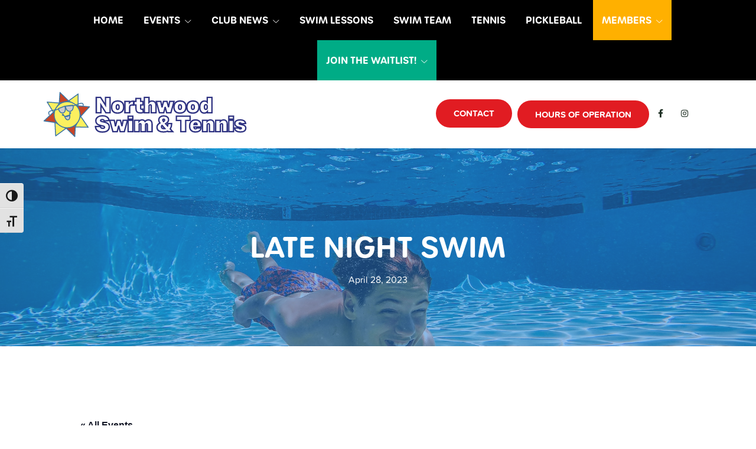

--- FILE ---
content_type: text/html; charset=UTF-8
request_url: https://www.northwoodpool.com/event/late-night-swim-6/
body_size: 15365
content:
<!DOCTYPE html>
<html lang="en-US">
<head >
<meta charset="UTF-8" />
<meta name="viewport" content="width=device-width, initial-scale=1" />
<link rel='stylesheet' id='tribe-events-views-v2-bootstrap-datepicker-styles-css' href='https://www.northwoodpool.com/wp-content/plugins/the-events-calendar/vendor/bootstrap-datepicker/css/bootstrap-datepicker.standalone.min.css?ver=6.15.14' type='text/css' media='all' />
<link rel='stylesheet' id='tec-variables-skeleton-css' href='https://www.northwoodpool.com/wp-content/plugins/the-events-calendar/common/build/css/variables-skeleton.css?ver=6.10.1' type='text/css' media='all' />
<link rel='stylesheet' id='tribe-common-skeleton-style-css' href='https://www.northwoodpool.com/wp-content/plugins/the-events-calendar/common/build/css/common-skeleton.css?ver=6.10.1' type='text/css' media='all' />
<link rel='stylesheet' id='tribe-tooltipster-css-css' href='https://www.northwoodpool.com/wp-content/plugins/the-events-calendar/common/vendor/tooltipster/tooltipster.bundle.min.css?ver=6.10.1' type='text/css' media='all' />
<link rel='stylesheet' id='tribe-events-views-v2-skeleton-css' href='https://www.northwoodpool.com/wp-content/plugins/the-events-calendar/build/css/views-skeleton.css?ver=6.15.14' type='text/css' media='all' />
<link rel='stylesheet' id='tec-variables-full-css' href='https://www.northwoodpool.com/wp-content/plugins/the-events-calendar/common/build/css/variables-full.css?ver=6.10.1' type='text/css' media='all' />
<link rel='stylesheet' id='tribe-common-full-style-css' href='https://www.northwoodpool.com/wp-content/plugins/the-events-calendar/common/build/css/common-full.css?ver=6.10.1' type='text/css' media='all' />
<link rel='stylesheet' id='tribe-events-views-v2-full-css' href='https://www.northwoodpool.com/wp-content/plugins/the-events-calendar/build/css/views-full.css?ver=6.15.14' type='text/css' media='all' />
<link rel='stylesheet' id='tribe-events-views-v2-print-css' href='https://www.northwoodpool.com/wp-content/plugins/the-events-calendar/build/css/views-print.css?ver=6.15.14' type='text/css' media='print' />
	<script>
	  (function(d) {
		var config = {
		  kitId: 'hza1ppt',
		  scriptTimeout: 3000,
		  async: true
		},
		h=d.documentElement,t=setTimeout(function(){h.className=h.className.replace(/\bwf-loading\b/g,"")+" wf-inactive";},config.scriptTimeout),tk=d.createElement("script"),f=false,s=d.getElementsByTagName("script")[0],a;h.className+=" wf-loading";tk.src='https://use.typekit.net/'+config.kitId+'.js';tk.async=true;tk.onload=tk.onreadystatechange=function(){a=this.readyState;if(f||a&&a!="complete"&&a!="loaded")return;f=true;clearTimeout(t);try{Typekit.load(config)}catch(e){}};s.parentNode.insertBefore(tk,s)
	  })(document);
	</script>
	<meta name='robots' content='index, follow, max-image-preview:large, max-snippet:-1, max-video-preview:-1' />

	<!-- This site is optimized with the Yoast SEO plugin v26.8 - https://yoast.com/product/yoast-seo-wordpress/ -->
	<title>Late Night Swim - Northwood Swim Club</title>
	<link rel="canonical" href="https://www.northwoodpool.com/event/late-night-swim-6/" />
	<meta property="og:locale" content="en_US" />
	<meta property="og:type" content="article" />
	<meta property="og:title" content="Late Night Swim - Northwood Swim Club" />
	<meta property="og:description" content="Pool open until 10pm" />
	<meta property="og:url" content="https://www.northwoodpool.com/event/late-night-swim-6/" />
	<meta property="og:site_name" content="Northwood Swim Club" />
	<meta property="article:publisher" content="https://www.facebook.com/NorthwoodSwimTennis" />
	<meta property="article:modified_time" content="2023-06-30T12:24:14+00:00" />
	<meta name="twitter:label1" content="Est. reading time" />
	<meta name="twitter:data1" content="1 minute" />
	<script type="application/ld+json" class="yoast-schema-graph">{"@context":"https://schema.org","@graph":[{"@type":"WebPage","@id":"https://www.northwoodpool.com/event/late-night-swim-6/","url":"https://www.northwoodpool.com/event/late-night-swim-6/","name":"Late Night Swim - Northwood Swim Club","isPartOf":{"@id":"https://www.northwoodpool.com/#website"},"datePublished":"2023-04-28T15:55:51+00:00","dateModified":"2023-06-30T12:24:14+00:00","breadcrumb":{"@id":"https://www.northwoodpool.com/event/late-night-swim-6/#breadcrumb"},"inLanguage":"en-US","potentialAction":[{"@type":"ReadAction","target":["https://www.northwoodpool.com/event/late-night-swim-6/"]}]},{"@type":"BreadcrumbList","@id":"https://www.northwoodpool.com/event/late-night-swim-6/#breadcrumb","itemListElement":[{"@type":"ListItem","position":1,"name":"Events","item":"https://www.www.northwoodpool.com/events/"},{"@type":"ListItem","position":2,"name":"Late Night Swim"}]},{"@type":"WebSite","@id":"https://www.northwoodpool.com/#website","url":"https://www.northwoodpool.com/","name":"Northwood Swim Club","description":"Nestled behind Dunkin Donuts on Pennsylvania Avenue","publisher":{"@id":"https://www.northwoodpool.com/#organization"},"potentialAction":[{"@type":"SearchAction","target":{"@type":"EntryPoint","urlTemplate":"https://www.northwoodpool.com/?s={search_term_string}"},"query-input":{"@type":"PropertyValueSpecification","valueRequired":true,"valueName":"search_term_string"}}],"inLanguage":"en-US"},{"@type":"Organization","@id":"https://www.northwoodpool.com/#organization","name":"Northwood Swim Club","url":"https://www.northwoodpool.com/","logo":{"@type":"ImageObject","inLanguage":"en-US","@id":"https://www.northwoodpool.com/#/schema/logo/image/","url":"https://www.northwoodpool.com/wp-content/uploads/2022/11/sun-vector-tagline-2022.svg","contentUrl":"https://www.northwoodpool.com/wp-content/uploads/2022/11/sun-vector-tagline-2022.svg","width":455,"height":111,"caption":"Northwood Swim Club"},"image":{"@id":"https://www.northwoodpool.com/#/schema/logo/image/"},"sameAs":["https://www.facebook.com/NorthwoodSwimTennis"]},{"@type":"Event","name":"Late Night Swim","description":"Pool open until 10pm","url":"https://www.northwoodpool.com/event/late-night-swim-6/","eventAttendanceMode":"https://schema.org/OfflineEventAttendanceMode","eventStatus":"https://schema.org/EventScheduled","startDate":"2023-07-03T12:00:00-04:00","endDate":"2023-07-03T22:00:00-04:00","location":{"@type":"Place","name":"Northwood Swim Club","description":"","url":"","address":{"@type":"PostalAddress","streetAddress":"13116 Pennsylvania Ave","addressLocality":"Hagerstown","addressRegion":"MD","postalCode":"21742","addressCountry":"United States"},"telephone":"","sameAs":"https://www.northwoodpool.com/"},"organizer":{"@type":"Person","name":"Northwood Swim Club","description":"","url":"","telephone":"","email":""},"@id":"https://www.northwoodpool.com/event/late-night-swim-6/#event","mainEntityOfPage":{"@id":"https://www.northwoodpool.com/event/late-night-swim-6/"}}]}</script>
	<!-- / Yoast SEO plugin. -->


<link rel='dns-prefetch' href='//cdn.jsdelivr.net' />
<link rel='dns-prefetch' href='//fonts.googleapis.com' />
<link href='https://fonts.gstatic.com' crossorigin rel='preconnect' />
<link rel="alternate" type="application/rss+xml" title="Northwood Swim Club &raquo; Feed" href="https://www.northwoodpool.com/feed/" />
<link rel="alternate" type="application/rss+xml" title="Northwood Swim Club &raquo; Comments Feed" href="https://www.northwoodpool.com/comments/feed/" />
<link rel="alternate" type="text/calendar" title="Northwood Swim Club &raquo; iCal Feed" href="https://www.northwoodpool.com/events/?ical=1" />
<link rel="alternate" title="oEmbed (JSON)" type="application/json+oembed" href="https://www.northwoodpool.com/wp-json/oembed/1.0/embed?url=https%3A%2F%2Fwww.northwoodpool.com%2Fevent%2Flate-night-swim-6%2F" />
<link rel="alternate" title="oEmbed (XML)" type="text/xml+oembed" href="https://www.northwoodpool.com/wp-json/oembed/1.0/embed?url=https%3A%2F%2Fwww.northwoodpool.com%2Fevent%2Flate-night-swim-6%2F&#038;format=xml" />
<style id='wp-img-auto-sizes-contain-inline-css' type='text/css'>
img:is([sizes=auto i],[sizes^="auto," i]){contain-intrinsic-size:3000px 1500px}
/*# sourceURL=wp-img-auto-sizes-contain-inline-css */
</style>
<link rel='stylesheet' id='tribe-events-v2-single-skeleton-css' href='https://www.northwoodpool.com/wp-content/plugins/the-events-calendar/build/css/tribe-events-single-skeleton.css?ver=6.15.14' type='text/css' media='all' />
<link rel='stylesheet' id='tribe-events-v2-single-skeleton-full-css' href='https://www.northwoodpool.com/wp-content/plugins/the-events-calendar/build/css/tribe-events-single-full.css?ver=6.15.14' type='text/css' media='all' />
<style id='wp-emoji-styles-inline-css' type='text/css'>

	img.wp-smiley, img.emoji {
		display: inline !important;
		border: none !important;
		box-shadow: none !important;
		height: 1em !important;
		width: 1em !important;
		margin: 0 0.07em !important;
		vertical-align: -0.1em !important;
		background: none !important;
		padding: 0 !important;
	}
/*# sourceURL=wp-emoji-styles-inline-css */
</style>
<link rel='stylesheet' id='wp-block-library-css' href='https://www.northwoodpool.com/wp-includes/css/dist/block-library/style.min.css?ver=6.9' type='text/css' media='all' />
<style id='global-styles-inline-css' type='text/css'>
:root{--wp--preset--aspect-ratio--square: 1;--wp--preset--aspect-ratio--4-3: 4/3;--wp--preset--aspect-ratio--3-4: 3/4;--wp--preset--aspect-ratio--3-2: 3/2;--wp--preset--aspect-ratio--2-3: 2/3;--wp--preset--aspect-ratio--16-9: 16/9;--wp--preset--aspect-ratio--9-16: 9/16;--wp--preset--color--black: #000000;--wp--preset--color--cyan-bluish-gray: #abb8c3;--wp--preset--color--white: #ffffff;--wp--preset--color--pale-pink: #f78da7;--wp--preset--color--vivid-red: #cf2e2e;--wp--preset--color--luminous-vivid-orange: #ff6900;--wp--preset--color--luminous-vivid-amber: #fcb900;--wp--preset--color--light-green-cyan: #7bdcb5;--wp--preset--color--vivid-green-cyan: #00d084;--wp--preset--color--pale-cyan-blue: #8ed1fc;--wp--preset--color--vivid-cyan-blue: #0693e3;--wp--preset--color--vivid-purple: #9b51e0;--wp--preset--color--theme-primary: #0073e5;--wp--preset--color--theme-secondary: #0073e5;--wp--preset--gradient--vivid-cyan-blue-to-vivid-purple: linear-gradient(135deg,rgb(6,147,227) 0%,rgb(155,81,224) 100%);--wp--preset--gradient--light-green-cyan-to-vivid-green-cyan: linear-gradient(135deg,rgb(122,220,180) 0%,rgb(0,208,130) 100%);--wp--preset--gradient--luminous-vivid-amber-to-luminous-vivid-orange: linear-gradient(135deg,rgb(252,185,0) 0%,rgb(255,105,0) 100%);--wp--preset--gradient--luminous-vivid-orange-to-vivid-red: linear-gradient(135deg,rgb(255,105,0) 0%,rgb(207,46,46) 100%);--wp--preset--gradient--very-light-gray-to-cyan-bluish-gray: linear-gradient(135deg,rgb(238,238,238) 0%,rgb(169,184,195) 100%);--wp--preset--gradient--cool-to-warm-spectrum: linear-gradient(135deg,rgb(74,234,220) 0%,rgb(151,120,209) 20%,rgb(207,42,186) 40%,rgb(238,44,130) 60%,rgb(251,105,98) 80%,rgb(254,248,76) 100%);--wp--preset--gradient--blush-light-purple: linear-gradient(135deg,rgb(255,206,236) 0%,rgb(152,150,240) 100%);--wp--preset--gradient--blush-bordeaux: linear-gradient(135deg,rgb(254,205,165) 0%,rgb(254,45,45) 50%,rgb(107,0,62) 100%);--wp--preset--gradient--luminous-dusk: linear-gradient(135deg,rgb(255,203,112) 0%,rgb(199,81,192) 50%,rgb(65,88,208) 100%);--wp--preset--gradient--pale-ocean: linear-gradient(135deg,rgb(255,245,203) 0%,rgb(182,227,212) 50%,rgb(51,167,181) 100%);--wp--preset--gradient--electric-grass: linear-gradient(135deg,rgb(202,248,128) 0%,rgb(113,206,126) 100%);--wp--preset--gradient--midnight: linear-gradient(135deg,rgb(2,3,129) 0%,rgb(40,116,252) 100%);--wp--preset--font-size--small: 12px;--wp--preset--font-size--medium: 20px;--wp--preset--font-size--large: 20px;--wp--preset--font-size--x-large: 42px;--wp--preset--font-size--normal: 18px;--wp--preset--font-size--larger: 24px;--wp--preset--spacing--20: 0.44rem;--wp--preset--spacing--30: 0.67rem;--wp--preset--spacing--40: 1rem;--wp--preset--spacing--50: 1.5rem;--wp--preset--spacing--60: 2.25rem;--wp--preset--spacing--70: 3.38rem;--wp--preset--spacing--80: 5.06rem;--wp--preset--shadow--natural: 6px 6px 9px rgba(0, 0, 0, 0.2);--wp--preset--shadow--deep: 12px 12px 50px rgba(0, 0, 0, 0.4);--wp--preset--shadow--sharp: 6px 6px 0px rgba(0, 0, 0, 0.2);--wp--preset--shadow--outlined: 6px 6px 0px -3px rgb(255, 255, 255), 6px 6px rgb(0, 0, 0);--wp--preset--shadow--crisp: 6px 6px 0px rgb(0, 0, 0);}:where(.is-layout-flex){gap: 0.5em;}:where(.is-layout-grid){gap: 0.5em;}body .is-layout-flex{display: flex;}.is-layout-flex{flex-wrap: wrap;align-items: center;}.is-layout-flex > :is(*, div){margin: 0;}body .is-layout-grid{display: grid;}.is-layout-grid > :is(*, div){margin: 0;}:where(.wp-block-columns.is-layout-flex){gap: 2em;}:where(.wp-block-columns.is-layout-grid){gap: 2em;}:where(.wp-block-post-template.is-layout-flex){gap: 1.25em;}:where(.wp-block-post-template.is-layout-grid){gap: 1.25em;}.has-black-color{color: var(--wp--preset--color--black) !important;}.has-cyan-bluish-gray-color{color: var(--wp--preset--color--cyan-bluish-gray) !important;}.has-white-color{color: var(--wp--preset--color--white) !important;}.has-pale-pink-color{color: var(--wp--preset--color--pale-pink) !important;}.has-vivid-red-color{color: var(--wp--preset--color--vivid-red) !important;}.has-luminous-vivid-orange-color{color: var(--wp--preset--color--luminous-vivid-orange) !important;}.has-luminous-vivid-amber-color{color: var(--wp--preset--color--luminous-vivid-amber) !important;}.has-light-green-cyan-color{color: var(--wp--preset--color--light-green-cyan) !important;}.has-vivid-green-cyan-color{color: var(--wp--preset--color--vivid-green-cyan) !important;}.has-pale-cyan-blue-color{color: var(--wp--preset--color--pale-cyan-blue) !important;}.has-vivid-cyan-blue-color{color: var(--wp--preset--color--vivid-cyan-blue) !important;}.has-vivid-purple-color{color: var(--wp--preset--color--vivid-purple) !important;}.has-black-background-color{background-color: var(--wp--preset--color--black) !important;}.has-cyan-bluish-gray-background-color{background-color: var(--wp--preset--color--cyan-bluish-gray) !important;}.has-white-background-color{background-color: var(--wp--preset--color--white) !important;}.has-pale-pink-background-color{background-color: var(--wp--preset--color--pale-pink) !important;}.has-vivid-red-background-color{background-color: var(--wp--preset--color--vivid-red) !important;}.has-luminous-vivid-orange-background-color{background-color: var(--wp--preset--color--luminous-vivid-orange) !important;}.has-luminous-vivid-amber-background-color{background-color: var(--wp--preset--color--luminous-vivid-amber) !important;}.has-light-green-cyan-background-color{background-color: var(--wp--preset--color--light-green-cyan) !important;}.has-vivid-green-cyan-background-color{background-color: var(--wp--preset--color--vivid-green-cyan) !important;}.has-pale-cyan-blue-background-color{background-color: var(--wp--preset--color--pale-cyan-blue) !important;}.has-vivid-cyan-blue-background-color{background-color: var(--wp--preset--color--vivid-cyan-blue) !important;}.has-vivid-purple-background-color{background-color: var(--wp--preset--color--vivid-purple) !important;}.has-black-border-color{border-color: var(--wp--preset--color--black) !important;}.has-cyan-bluish-gray-border-color{border-color: var(--wp--preset--color--cyan-bluish-gray) !important;}.has-white-border-color{border-color: var(--wp--preset--color--white) !important;}.has-pale-pink-border-color{border-color: var(--wp--preset--color--pale-pink) !important;}.has-vivid-red-border-color{border-color: var(--wp--preset--color--vivid-red) !important;}.has-luminous-vivid-orange-border-color{border-color: var(--wp--preset--color--luminous-vivid-orange) !important;}.has-luminous-vivid-amber-border-color{border-color: var(--wp--preset--color--luminous-vivid-amber) !important;}.has-light-green-cyan-border-color{border-color: var(--wp--preset--color--light-green-cyan) !important;}.has-vivid-green-cyan-border-color{border-color: var(--wp--preset--color--vivid-green-cyan) !important;}.has-pale-cyan-blue-border-color{border-color: var(--wp--preset--color--pale-cyan-blue) !important;}.has-vivid-cyan-blue-border-color{border-color: var(--wp--preset--color--vivid-cyan-blue) !important;}.has-vivid-purple-border-color{border-color: var(--wp--preset--color--vivid-purple) !important;}.has-vivid-cyan-blue-to-vivid-purple-gradient-background{background: var(--wp--preset--gradient--vivid-cyan-blue-to-vivid-purple) !important;}.has-light-green-cyan-to-vivid-green-cyan-gradient-background{background: var(--wp--preset--gradient--light-green-cyan-to-vivid-green-cyan) !important;}.has-luminous-vivid-amber-to-luminous-vivid-orange-gradient-background{background: var(--wp--preset--gradient--luminous-vivid-amber-to-luminous-vivid-orange) !important;}.has-luminous-vivid-orange-to-vivid-red-gradient-background{background: var(--wp--preset--gradient--luminous-vivid-orange-to-vivid-red) !important;}.has-very-light-gray-to-cyan-bluish-gray-gradient-background{background: var(--wp--preset--gradient--very-light-gray-to-cyan-bluish-gray) !important;}.has-cool-to-warm-spectrum-gradient-background{background: var(--wp--preset--gradient--cool-to-warm-spectrum) !important;}.has-blush-light-purple-gradient-background{background: var(--wp--preset--gradient--blush-light-purple) !important;}.has-blush-bordeaux-gradient-background{background: var(--wp--preset--gradient--blush-bordeaux) !important;}.has-luminous-dusk-gradient-background{background: var(--wp--preset--gradient--luminous-dusk) !important;}.has-pale-ocean-gradient-background{background: var(--wp--preset--gradient--pale-ocean) !important;}.has-electric-grass-gradient-background{background: var(--wp--preset--gradient--electric-grass) !important;}.has-midnight-gradient-background{background: var(--wp--preset--gradient--midnight) !important;}.has-small-font-size{font-size: var(--wp--preset--font-size--small) !important;}.has-medium-font-size{font-size: var(--wp--preset--font-size--medium) !important;}.has-large-font-size{font-size: var(--wp--preset--font-size--large) !important;}.has-x-large-font-size{font-size: var(--wp--preset--font-size--x-large) !important;}
/*# sourceURL=global-styles-inline-css */
</style>

<style id='classic-theme-styles-inline-css' type='text/css'>
/*! This file is auto-generated */
.wp-block-button__link{color:#fff;background-color:#32373c;border-radius:9999px;box-shadow:none;text-decoration:none;padding:calc(.667em + 2px) calc(1.333em + 2px);font-size:1.125em}.wp-block-file__button{background:#32373c;color:#fff;text-decoration:none}
/*# sourceURL=/wp-includes/css/classic-themes.min.css */
</style>
<link rel='stylesheet' id='ui-font-css' href='https://www.northwoodpool.com/wp-content/plugins/wp-accessibility/toolbar/fonts/css/a11y-toolbar.css?ver=2.3.1' type='text/css' media='all' />
<link rel='stylesheet' id='wpa-toolbar-css' href='https://www.northwoodpool.com/wp-content/plugins/wp-accessibility/toolbar/css/a11y.css?ver=2.3.1' type='text/css' media='all' />
<link rel='stylesheet' id='ui-fontsize.css-css' href='https://www.northwoodpool.com/wp-content/plugins/wp-accessibility/toolbar/css/a11y-fontsize.css?ver=2.3.1' type='text/css' media='all' />
<style id='ui-fontsize.css-inline-css' type='text/css'>
html { --wpa-font-size: clamp( 24px, 1.5rem, 36px ); --wpa-h1-size : clamp( 48px, 3rem, 72px ); --wpa-h2-size : clamp( 40px, 2.5rem, 60px ); --wpa-h3-size : clamp( 32px, 2rem, 48px ); --wpa-h4-size : clamp( 28px, 1.75rem, 42px ); --wpa-sub-list-size: 1.1em; --wpa-sub-sub-list-size: 1em; } 
/*# sourceURL=ui-fontsize.css-inline-css */
</style>
<link rel='stylesheet' id='wpa-style-css' href='https://www.northwoodpool.com/wp-content/plugins/wp-accessibility/css/wpa-style.css?ver=2.3.1' type='text/css' media='all' />
<style id='wpa-style-inline-css' type='text/css'>
:root { --admin-bar-top : 7px; }
/*# sourceURL=wpa-style-inline-css */
</style>
<link rel='stylesheet' id='northwood-pro-fonts-css' href='https://fonts.googleapis.com/css?family=Source+Sans+Pro:400,400i,600,700&#038;display=swap' type='text/css' media='all' />
<link rel='stylesheet' id='dashicons-css' href='https://www.northwoodpool.com/wp-includes/css/dashicons.min.css?ver=6.9' type='text/css' media='all' />
<link rel='stylesheet' id='fontawesome-css-css' href='https://www.northwoodpool.com/wp-content/themes/northwood-pro/css/all.css?ver=6.9' type='text/css' media='all' />
<link rel='stylesheet' id='UIkit-css-css' href='https://cdn.jsdelivr.net/npm/uikit@3.8.0/dist/css/uikit.min.css?ver=6.9' type='text/css' media='all' />
<link rel='stylesheet' id='northwood-pro-css' href='https://www.northwoodpool.com/wp-content/themes/northwood-pro/style.css?ver=1' type='text/css' media='all' />
<link rel='stylesheet' id='northwood-pro-gutenberg-css' href='https://www.northwoodpool.com/wp-content/themes/northwood-pro/lib/gutenberg/front-end.css?ver=1' type='text/css' media='all' />
<style id='northwood-pro-gutenberg-inline-css' type='text/css'>
.gb-block-post-grid .gb-post-grid-items h2 a:hover {
	color: #0073e5;
}

.site-container .wp-block-button .wp-block-button__link {
	background-color: #0073e5;
}

.wp-block-button .wp-block-button__link:not(.has-background),
.wp-block-button .wp-block-button__link:not(.has-background):focus,
.wp-block-button .wp-block-button__link:not(.has-background):hover {
	color: #ffffff;
}

.site-container .wp-block-button.is-style-outline .wp-block-button__link {
	color: #0073e5;
}

.site-container .wp-block-button.is-style-outline .wp-block-button__link:focus,
.site-container .wp-block-button.is-style-outline .wp-block-button__link:hover {
	color: #2396ff;
}		.site-container .has-small-font-size {
			font-size: 12px;
		}		.site-container .has-normal-font-size {
			font-size: 18px;
		}		.site-container .has-large-font-size {
			font-size: 20px;
		}		.site-container .has-larger-font-size {
			font-size: 24px;
		}		.site-container .has-theme-primary-color,
		.site-container .wp-block-button .wp-block-button__link.has-theme-primary-color,
		.site-container .wp-block-button.is-style-outline .wp-block-button__link.has-theme-primary-color {
			color: #0073e5;
		}

		.site-container .has-theme-primary-background-color,
		.site-container .wp-block-button .wp-block-button__link.has-theme-primary-background-color,
		.site-container .wp-block-pullquote.is-style-solid-color.has-theme-primary-background-color {
			background-color: #0073e5;
		}		.site-container .has-theme-secondary-color,
		.site-container .wp-block-button .wp-block-button__link.has-theme-secondary-color,
		.site-container .wp-block-button.is-style-outline .wp-block-button__link.has-theme-secondary-color {
			color: #0073e5;
		}

		.site-container .has-theme-secondary-background-color,
		.site-container .wp-block-button .wp-block-button__link.has-theme-secondary-background-color,
		.site-container .wp-block-pullquote.is-style-solid-color.has-theme-secondary-background-color {
			background-color: #0073e5;
		}
/*# sourceURL=northwood-pro-gutenberg-inline-css */
</style>
<script src="https://www.northwoodpool.com/wp-includes/js/jquery/jquery.min.js?ver=3.7.1" id="jquery-core-js"></script>
<script src="https://www.northwoodpool.com/wp-includes/js/jquery/jquery-migrate.min.js?ver=3.4.1" id="jquery-migrate-js"></script>
<script src="https://www.northwoodpool.com/wp-content/plugins/the-events-calendar/common/build/js/tribe-common.js?ver=9c44e11f3503a33e9540" id="tribe-common-js"></script>
<script src="https://www.northwoodpool.com/wp-content/plugins/the-events-calendar/build/js/views/breakpoints.js?ver=4208de2df2852e0b91ec" id="tribe-events-views-v2-breakpoints-js"></script>
<script src="https://cdn.jsdelivr.net/npm/uikit@3.8.0/dist/js/uikit.min.js?ver=6.9" id="UIkit-1-js"></script>
<script src="https://cdn.jsdelivr.net/npm/uikit@3.8.0/dist/js/uikit-icons.min.js?ver=6.9" id="UIkit-2-js"></script>
<link rel="https://api.w.org/" href="https://www.northwoodpool.com/wp-json/" /><link rel="alternate" title="JSON" type="application/json" href="https://www.northwoodpool.com/wp-json/wp/v2/tribe_events/3637" /><link rel="EditURI" type="application/rsd+xml" title="RSD" href="https://www.northwoodpool.com/xmlrpc.php?rsd" />
<meta name="generator" content="WordPress 6.9" />
<link rel='shortlink' href='https://www.northwoodpool.com/?p=3637' />
<meta name="tec-api-version" content="v1"><meta name="tec-api-origin" content="https://www.northwoodpool.com"><link rel="alternate" href="https://www.northwoodpool.com/wp-json/tribe/events/v1/events/3637" /><script>document.documentElement.className += " js";</script>
<link rel="icon" href="https://www.northwoodpool.com/wp-content/uploads/2022/11/favicon-75x75.png" sizes="32x32" />
<link rel="icon" href="https://www.northwoodpool.com/wp-content/uploads/2022/11/favicon.png" sizes="192x192" />
<link rel="apple-touch-icon" href="https://www.northwoodpool.com/wp-content/uploads/2022/11/favicon.png" />
<meta name="msapplication-TileImage" content="https://www.northwoodpool.com/wp-content/uploads/2022/11/favicon.png" />

<!-- BEGIN Analytics Insights v6.3.12 - https://wordpress.org/plugins/analytics-insights/ -->
<script async src="https://www.googletagmanager.com/gtag/js?id=G-LEJNGQ8N98"></script>
<script>
  window.dataLayer = window.dataLayer || [];
  function gtag(){dataLayer.push(arguments);}
  gtag('js', new Date());
  gtag('config', 'G-LEJNGQ8N98');
  if (window.performance) {
    var timeSincePageLoad = Math.round(performance.now());
    gtag('event', 'timing_complete', {
      'name': 'load',
      'value': timeSincePageLoad,
      'event_category': 'JS Dependencies'
    });
  }
</script>
<!-- END Analytics Insights -->
</head>
<body class="wp-singular tribe_events-template-default single single-tribe_events postid-3637 wp-custom-logo wp-embed-responsive wp-theme-genesis wp-child-theme-northwood-pro tribe-events-page-template tribe-theme-genesis tribe-no-js tribe-filter-live header-full-width content-sidebar genesis-breadcrumbs-hidden no-js has-no-blocks events-single tribe-events-style-full tribe-events-style-theme">	<script>
	//<![CDATA[
	(function(){
		var c = document.body.classList;
		c.remove( 'no-js' );
		c.add( 'js' );
	})();
	//]]>
	</script>
	<a href="#0" class="to-top" title="Back To Top">Top</a><div id="offcanvas-usage" uk-offcanvas="flip: true; overlay: true; mode: push">
	<div class="uk-offcanvas-bar">
			<button class="uk-offcanvas-close" type="button" uk-close></button>
				       <h3>Menu</h3>
	         <ul id="menu-primary-navigation" class="uk-nav uk-nav-default uk-nav-parent-icon" uk-nav><li id="menu-item-2368" class="menu-item menu-item-type-custom menu-item-object-custom menu-item-home menu-item-2368"><a href="https://www.northwoodpool.com/">Home</a></li>
<li id="menu-item-1096" class="menu-item menu-item-type-custom menu-item-object-custom menu-item-has-children menu-item-1096"><a href="https://calendar.google.com/calendar/embed?src=northwoodpoolandclub%40gmail.com&#038;ctz=America%2FNew_York">Events</a>
<ul class="sub-menu">
	<li id="menu-item-1063" class="menu-item menu-item-type-post_type menu-item-object-page menu-item-1063"><a href="https://www.northwoodpool.com/why-northwood/activities/">What We Offer</a></li>
	<li id="menu-item-7010" class="menu-item menu-item-type-post_type menu-item-object-page menu-item-7010"><a href="https://www.northwoodpool.com/list-of-events/">List of Events</a></li>
	<li id="menu-item-2199" class="menu-item menu-item-type-post_type menu-item-object-page menu-item-2199"><a href="https://www.northwoodpool.com/pavilion-rental/">Pavilion Rental</a></li>
	<li id="menu-item-7134" class="menu-item menu-item-type-post_type menu-item-object-page menu-item-7134"><a href="https://www.northwoodpool.com/guest-waiver/">Guest Waiver</a></li>
</ul>
</li>
<li id="menu-item-1098" class="menu-item menu-item-type-custom menu-item-object-custom menu-item-has-children menu-item-1098"><a href="#">Club News</a>
<ul class="sub-menu">
	<li id="menu-item-1394" class="menu-item menu-item-type-post_type menu-item-object-page menu-item-1394"><a href="https://www.northwoodpool.com/pool-hours/">Hours of Operation</a></li>
	<li id="menu-item-4199" class="menu-item menu-item-type-custom menu-item-object-custom menu-item-4199"><a href="https://calendar.google.com/calendar/embed?src=northwoodpoolandclub%40gmail.com&#038;ctz=America%2FNew_York">Calendar of Events</a></li>
	<li id="menu-item-2204" class="menu-item menu-item-type-post_type menu-item-object-page menu-item-2204"><a href="https://www.northwoodpool.com/pavilion-rental/">Pavilion Rental</a></li>
	<li id="menu-item-50" class="menu-item menu-item-type-post_type menu-item-object-page menu-item-50"><a href="https://www.northwoodpool.com/news/gallery/">Photo Gallery</a></li>
	<li id="menu-item-7138" class="menu-item menu-item-type-post_type menu-item-object-page menu-item-7138"><a href="https://www.northwoodpool.com/guest-waiver/">Guest Waiver</a></li>
</ul>
</li>
<li id="menu-item-231" class="menu-item menu-item-type-post_type menu-item-object-page menu-item-231"><a href="https://www.northwoodpool.com/why-northwood/activities/swim-lessons/">Swim Lessons</a></li>
<li id="menu-item-51" class="menu-item menu-item-type-post_type menu-item-object-page menu-item-51"><a href="https://www.northwoodpool.com/northwood-suns/">Swim Team</a></li>
<li id="menu-item-7523" class="menu-item menu-item-type-post_type menu-item-object-page menu-item-7523"><a href="https://www.northwoodpool.com/tennis/">Tennis</a></li>
<li id="menu-item-7076" class="menu-item menu-item-type-post_type menu-item-object-page menu-item-7076"><a href="https://www.northwoodpool.com/pickleball-2/">Pickleball</a></li>
<li id="menu-item-1097" class="members menu-item menu-item-type-custom menu-item-object-custom menu-item-has-children menu-item-1097"><a href="#">Members</a>
<ul class="sub-menu">
	<li id="menu-item-7133" class="menu-item menu-item-type-post_type menu-item-object-page menu-item-7133"><a href="https://www.northwoodpool.com/guest-waiver/">Guest Waiver</a></li>
	<li id="menu-item-1815" class="menu-item menu-item-type-post_type menu-item-object-page menu-item-1815"><a href="https://www.northwoodpool.com/current-members-2025-dues/">Current Members Only – Pay Yearly Dues In Full $600</a></li>
	<li id="menu-item-3130" class="menu-item menu-item-type-post_type menu-item-object-page menu-item-3130"><a href="https://www.northwoodpool.com/other-amounts/">Pay Other Amounts</a></li>
	<li id="menu-item-1062" class="menu-item menu-item-type-post_type menu-item-object-page menu-item-1062"><a href="https://www.northwoodpool.com/members/">Members Benefits</a></li>
	<li id="menu-item-2901" class="menu-item menu-item-type-post_type menu-item-object-page menu-item-2901"><a href="https://www.northwoodpool.com/rules-and-regs/">Rules and Regs</a></li>
	<li id="menu-item-2896" class="menu-item menu-item-type-post_type menu-item-object-page menu-item-2896"><a href="https://www.northwoodpool.com/bylaws/">Bylaws</a></li>
	<li id="menu-item-58" class="menu-item menu-item-type-post_type menu-item-object-page menu-item-58"><a href="https://www.northwoodpool.com/members/resignation/">Resignation Process</a></li>
</ul>
</li>
<li id="menu-item-1266" class="join-now menu-item menu-item-type-post_type menu-item-object-page menu-item-has-children menu-item-1266"><a href="https://www.northwoodpool.com/joinnow/">JOIN THE WAITLIST!</a>
<ul class="sub-menu">
	<li id="menu-item-3283" class="menu-item menu-item-type-post_type menu-item-object-page menu-item-3283"><a href="https://www.northwoodpool.com/join-the-waitlist/">Join the Waitlist!!</a></li>
	<li id="menu-item-2947" class="menu-item menu-item-type-post_type menu-item-object-page menu-item-2947"><a href="https://www.northwoodpool.com/other-amounts/">Pay Other Amounts</a></li>
	<li id="menu-item-1021" class="menu-item menu-item-type-post_type menu-item-object-page menu-item-1021"><a href="https://www.northwoodpool.com/contact/">Contact</a></li>
</ul>
</li>
</ul>      	</div>
</div>
<div class="site-container"><nav class="nav-primary" aria-label="Main"><div class="wrap"><ul id="menu-primary-navigation-1" class="menu genesis-nav-menu menu-primary js-superfish"><li class="menu-item menu-item-type-custom menu-item-object-custom menu-item-home menu-item-2368"><a href="https://www.northwoodpool.com/"><span >Home</span></a></li>
<li class="menu-item menu-item-type-custom menu-item-object-custom menu-item-has-children menu-item-1096"><a href="https://calendar.google.com/calendar/embed?src=northwoodpoolandclub%40gmail.com&#038;ctz=America%2FNew_York"><span >Events</span></a>
<ul class="sub-menu">
	<li class="menu-item menu-item-type-post_type menu-item-object-page menu-item-1063"><a href="https://www.northwoodpool.com/why-northwood/activities/"><span >What We Offer</span></a></li>
	<li class="menu-item menu-item-type-post_type menu-item-object-page menu-item-7010"><a href="https://www.northwoodpool.com/list-of-events/"><span >List of Events</span></a></li>
	<li class="menu-item menu-item-type-post_type menu-item-object-page menu-item-2199"><a href="https://www.northwoodpool.com/pavilion-rental/"><span >Pavilion Rental</span></a></li>
	<li class="menu-item menu-item-type-post_type menu-item-object-page menu-item-7134"><a href="https://www.northwoodpool.com/guest-waiver/"><span >Guest Waiver</span></a></li>
</ul>
</li>
<li class="menu-item menu-item-type-custom menu-item-object-custom menu-item-has-children menu-item-1098"><a href="#"><span >Club News</span></a>
<ul class="sub-menu">
	<li class="menu-item menu-item-type-post_type menu-item-object-page menu-item-1394"><a href="https://www.northwoodpool.com/pool-hours/"><span >Hours of Operation</span></a></li>
	<li class="menu-item menu-item-type-custom menu-item-object-custom menu-item-4199"><a href="https://calendar.google.com/calendar/embed?src=northwoodpoolandclub%40gmail.com&#038;ctz=America%2FNew_York"><span >Calendar of Events</span></a></li>
	<li class="menu-item menu-item-type-post_type menu-item-object-page menu-item-2204"><a href="https://www.northwoodpool.com/pavilion-rental/"><span >Pavilion Rental</span></a></li>
	<li class="menu-item menu-item-type-post_type menu-item-object-page menu-item-50"><a href="https://www.northwoodpool.com/news/gallery/"><span >Photo Gallery</span></a></li>
	<li class="menu-item menu-item-type-post_type menu-item-object-page menu-item-7138"><a href="https://www.northwoodpool.com/guest-waiver/"><span >Guest Waiver</span></a></li>
</ul>
</li>
<li class="menu-item menu-item-type-post_type menu-item-object-page menu-item-231"><a href="https://www.northwoodpool.com/why-northwood/activities/swim-lessons/"><span >Swim Lessons</span></a></li>
<li class="menu-item menu-item-type-post_type menu-item-object-page menu-item-51"><a href="https://www.northwoodpool.com/northwood-suns/"><span >Swim Team</span></a></li>
<li class="menu-item menu-item-type-post_type menu-item-object-page menu-item-7523"><a href="https://www.northwoodpool.com/tennis/"><span >Tennis</span></a></li>
<li class="menu-item menu-item-type-post_type menu-item-object-page menu-item-7076"><a href="https://www.northwoodpool.com/pickleball-2/"><span >Pickleball</span></a></li>
<li class="members menu-item menu-item-type-custom menu-item-object-custom menu-item-has-children menu-item-1097"><a href="#"><span >Members</span></a>
<ul class="sub-menu">
	<li class="menu-item menu-item-type-post_type menu-item-object-page menu-item-7133"><a href="https://www.northwoodpool.com/guest-waiver/"><span >Guest Waiver</span></a></li>
	<li class="menu-item menu-item-type-post_type menu-item-object-page menu-item-1815"><a href="https://www.northwoodpool.com/current-members-2025-dues/"><span >Current Members Only – Pay Yearly Dues In Full $600</span></a></li>
	<li class="menu-item menu-item-type-post_type menu-item-object-page menu-item-3130"><a href="https://www.northwoodpool.com/other-amounts/"><span >Pay Other Amounts</span></a></li>
	<li class="menu-item menu-item-type-post_type menu-item-object-page menu-item-1062"><a href="https://www.northwoodpool.com/members/"><span >Members Benefits</span></a></li>
	<li class="menu-item menu-item-type-post_type menu-item-object-page menu-item-2901"><a href="https://www.northwoodpool.com/rules-and-regs/"><span >Rules and Regs</span></a></li>
	<li class="menu-item menu-item-type-post_type menu-item-object-page menu-item-2896"><a href="https://www.northwoodpool.com/bylaws/"><span >Bylaws</span></a></li>
	<li class="menu-item menu-item-type-post_type menu-item-object-page menu-item-58"><a href="https://www.northwoodpool.com/members/resignation/"><span >Resignation Process</span></a></li>
</ul>
</li>
<li class="join-now menu-item menu-item-type-post_type menu-item-object-page menu-item-has-children menu-item-1266"><a href="https://www.northwoodpool.com/joinnow/"><span >JOIN THE WAITLIST!</span></a>
<ul class="sub-menu">
	<li class="menu-item menu-item-type-post_type menu-item-object-page menu-item-3283"><a href="https://www.northwoodpool.com/join-the-waitlist/"><span >Join the Waitlist!!</span></a></li>
	<li class="menu-item menu-item-type-post_type menu-item-object-page menu-item-2947"><a href="https://www.northwoodpool.com/other-amounts/"><span >Pay Other Amounts</span></a></li>
	<li class="menu-item menu-item-type-post_type menu-item-object-page menu-item-1021"><a href="https://www.northwoodpool.com/contact/"><span >Contact</span></a></li>
</ul>
</li>
</ul></div></nav><button class="uk-button uk-button-default" uk-toggle="#offcanvas-usage"><span uk-icon="menu"></span> Menu</button><ul class="genesis-skip-link"><li><a href="#genesis-nav-primary" class="screen-reader-shortcut"> Skip to primary navigation</a></li><li><a href="#genesis-content" class="screen-reader-shortcut"> Skip to main content</a></li><li><a href="#genesis-sidebar-primary" class="screen-reader-shortcut"> Skip to primary sidebar</a></li></ul><header class="site-header"><div class="wrap"><div class="title-area"><a href="https://www.northwoodpool.com/" class="custom-logo-link" rel="home"><img width="455" height="111" src="https://www.northwoodpool.com/wp-content/uploads/2022/11/sun-vector-tagline-2022.svg" class="custom-logo" alt="Northwood Swim Club" decoding="async" fetchpriority="high" /></a><p class="site-title">Northwood Swim Club</p><p class="site-description">Nestled behind Dunkin Donuts on Pennsylvania Avenue</p></div><nav class="nav-secondary" aria-label="Secondary"><div class="wrap"><ul id="menu-secondary-navigation" class="menu genesis-nav-menu menu-secondary js-superfish"><li id="menu-item-3506" class="menu-item menu-item-type-post_type menu-item-object-page menu-item-3506"><a href="https://www.northwoodpool.com/contact/"><span >Contact</span></a></li>
<div class="hrs-widget"><li style="display:inline;"><div class="menu-item bus-hrs"><div class="uk-inline"><button type="button">Hours of Operation</button><div uk-dropdown="mode: click"><div class="hours-sidebar-widget widget-area"><h4 class="widget-title">Business Hours</h4><span class="row day"><strong class="day">monday</strong> <span class="time">12 noon – 8pm</span></span><span class="row day"><strong class="day">tuesday</strong> <span class="time">12 noon – 8pm</span></span><span class="row day"><strong class="day">wednesday</strong> <span class="time">12 noon – 8pm</span></span><span class="row day"><strong class="day">thursday</strong> <span class="time">12 noon – 8pm</span></span><span class="row day"><strong class="day">friday</strong> <span class="time">12 noon – 8pm</span></span><span class="row day"><strong class="day">saturday</strong> <span class="time">12 noon – 8pm</span></span><span class="row day"><strong class="day">sunday</strong> <span class="time">12 noon – 8pm</span></span></div></div></div></div></li><li id="menu-item-c1" class="menu-social-item menu-item-c1" aria-label=""><span itemprop="name"><span class="sr-text"></span><a href="https://www.facebook.com/NorthwoodSwimTennis/" itemprop="url" target="_blank"><span itemprop="name"><span class="sr-text"></span><i class="fa-brands fa-facebook-f"></i></span></a></li><li id="menu-item-c2" class="menu-social-item menu-item-c2" aria-label=""><span itemprop="name"><span class="sr-text"></span><a href="https://www.instagram.com/northwood_pool/" itemprop="url" target="_blank"><span itemprop="name"><span class="sr-text"></span><i class="fa-brands fa-instagram"></i></span></a></li></ul></div></nav></div></header><div class="entry-header-wrapper default-header" style="background-image:url(https://www.northwoodpool.com/wp-content/uploads/2022/11/pexels-kindel-media-9044071.jpg);"><div class="color-overlay"><div class="wrap"><h1 class="entry-title">Late Night Swim</h1>
<p class="entry-meta"><time class="entry-time">April 28, 2023</time></p></div></div></div><div class="site-inner"><section id="tribe-events-pg-template" class="tribe-events-pg-template" role="main"><div class="tribe-events-before-html"></div><span class="tribe-events-ajax-loading"><img class="tribe-events-spinner-medium" src="https://www.northwoodpool.com/wp-content/plugins/the-events-calendar/src/resources/images/tribe-loading.gif" alt="Loading Events" /></span>
<div id="tribe-events-content" class="tribe-events-single">

	<p class="tribe-events-back">
		<a href="https://www.northwoodpool.com/events/"> &laquo; All Events</a>
	</p>

	<!-- Notices -->
	<div class="tribe-events-notices"><ul><li>This event has passed.</li></ul></div>
	<h1 class="tribe-events-single-event-title">Late Night Swim</h1>
	<div class="tribe-events-schedule tribe-clearfix">
		<div><span class="tribe-event-date-start">July 3, 2023 @ 12:00 pm</span> - <span class="tribe-event-time">10:00 pm</span></div>			</div>

	<!-- Event header -->
	<div id="tribe-events-header"  data-title="Late Night Swim - Northwood Swim Club" data-viewtitle="Late Night Swim">
		<!-- Navigation -->
		<nav class="tribe-events-nav-pagination" aria-label="Event Navigation">
			<ul class="tribe-events-sub-nav">
				<li class="tribe-events-nav-previous"><a href="https://www.northwoodpool.com/event/swim-meet-vs-mercersburg-2/"><span>&laquo;</span> Swim Meet vs Mercersburg</a></li>
				<li class="tribe-events-nav-next"><a href="https://www.northwoodpool.com/event/swim-meet-vs-jefferson-park-3/">Swim Meet vs Jefferson Park <span>&raquo;</span></a></li>
			</ul>
			<!-- .tribe-events-sub-nav -->
		</nav>
	</div>
	<!-- #tribe-events-header -->

			<div id="post-3637" class="post-3637 tribe_events type-tribe_events status-publish entry">
			<!-- Event featured image, but exclude link -->
			
			<!-- Event content -->
						<div class="tribe-events-single-event-description tribe-events-content">
				<p>Pool open until 10pm</p>
			</div>
			<!-- .tribe-events-single-event-description -->
			<div class="tribe-events tribe-common">
	<div class="tribe-events-c-subscribe-dropdown__container">
		<div class="tribe-events-c-subscribe-dropdown">
			<div class="tribe-common-c-btn-border tribe-events-c-subscribe-dropdown__button">
				<svg
	 class="tribe-common-c-svgicon tribe-common-c-svgicon--cal-export tribe-events-c-subscribe-dropdown__export-icon" 	aria-hidden="true"
	viewBox="0 0 23 17"
	xmlns="http://www.w3.org/2000/svg"
>
	<path fill-rule="evenodd" clip-rule="evenodd" d="M.128.896V16.13c0 .211.145.383.323.383h15.354c.179 0 .323-.172.323-.383V.896c0-.212-.144-.383-.323-.383H.451C.273.513.128.684.128.896Zm16 6.742h-.901V4.679H1.009v10.729h14.218v-3.336h.901V7.638ZM1.01 1.614h14.218v2.058H1.009V1.614Z" />
	<path d="M20.5 9.846H8.312M18.524 6.953l2.89 2.909-2.855 2.855" stroke-width="1.2" stroke-linecap="round" stroke-linejoin="round"/>
</svg>
				<button
					class="tribe-events-c-subscribe-dropdown__button-text"
					aria-expanded="false"
					aria-controls="tribe-events-subscribe-dropdown-content"
					aria-label="View links to add events to your calendar"
				>
					Add to calendar				</button>
				<svg
	 class="tribe-common-c-svgicon tribe-common-c-svgicon--caret-down tribe-events-c-subscribe-dropdown__button-icon" 	aria-hidden="true"
	viewBox="0 0 10 7"
	xmlns="http://www.w3.org/2000/svg"
>
	<path fill-rule="evenodd" clip-rule="evenodd" d="M1.008.609L5 4.6 8.992.61l.958.958L5 6.517.05 1.566l.958-.958z" class="tribe-common-c-svgicon__svg-fill"/>
</svg>
			</div>
			<div id="tribe-events-subscribe-dropdown-content" class="tribe-events-c-subscribe-dropdown__content">
				<ul class="tribe-events-c-subscribe-dropdown__list">
											
<li class="tribe-events-c-subscribe-dropdown__list-item tribe-events-c-subscribe-dropdown__list-item--gcal">
	<a
		href="https://www.google.com/calendar/event?action=TEMPLATE&#038;dates=20230703T120000/20230703T220000&#038;text=Late%20Night%20Swim&#038;details=Pool+open+until+10pm&#038;location=Northwood%20Swim%20Club,%2013116%20Pennsylvania%20Ave,%20Hagerstown,%20MD,%2021742,%20United%20States&#038;trp=false&#038;ctz=America/New_York&#038;sprop=website:https://www.northwoodpool.com"
		class="tribe-events-c-subscribe-dropdown__list-item-link"
		target="_blank"
		rel="noopener noreferrer nofollow noindex"
	>
		Google Calendar	</a>
</li>
											
<li class="tribe-events-c-subscribe-dropdown__list-item tribe-events-c-subscribe-dropdown__list-item--ical">
	<a
		href="webcal://www.northwoodpool.com/event/late-night-swim-6/?ical=1"
		class="tribe-events-c-subscribe-dropdown__list-item-link"
		target="_blank"
		rel="noopener noreferrer nofollow noindex"
	>
		iCalendar	</a>
</li>
											
<li class="tribe-events-c-subscribe-dropdown__list-item tribe-events-c-subscribe-dropdown__list-item--outlook-365">
	<a
		href="https://outlook.office.com/owa/?path=/calendar/action/compose&#038;rrv=addevent&#038;startdt=2023-07-03T12%3A00%3A00-04%3A00&#038;enddt=2023-07-03T22%3A00%3A00-04%3A00&#038;location=Northwood%20Swim%20Club,%2013116%20Pennsylvania%20Ave,%20Hagerstown,%20MD,%2021742,%20United%20States&#038;subject=Late%20Night%20Swim&#038;body=Pool%20open%20until%2010pm"
		class="tribe-events-c-subscribe-dropdown__list-item-link"
		target="_blank"
		rel="noopener noreferrer nofollow noindex"
	>
		Outlook 365	</a>
</li>
											
<li class="tribe-events-c-subscribe-dropdown__list-item tribe-events-c-subscribe-dropdown__list-item--outlook-live">
	<a
		href="https://outlook.live.com/owa/?path=/calendar/action/compose&#038;rrv=addevent&#038;startdt=2023-07-03T12%3A00%3A00-04%3A00&#038;enddt=2023-07-03T22%3A00%3A00-04%3A00&#038;location=Northwood%20Swim%20Club,%2013116%20Pennsylvania%20Ave,%20Hagerstown,%20MD,%2021742,%20United%20States&#038;subject=Late%20Night%20Swim&#038;body=Pool%20open%20until%2010pm"
		class="tribe-events-c-subscribe-dropdown__list-item-link"
		target="_blank"
		rel="noopener noreferrer nofollow noindex"
	>
		Outlook Live	</a>
</li>
									</ul>
			</div>
		</div>
	</div>
</div>

			<!-- Event meta -->
						
	<div class="tribe-events-single-section tribe-events-event-meta primary tribe-clearfix">


<div class="tribe-events-meta-group tribe-events-meta-group-details">
	<h2 class="tribe-events-single-section-title"> Details </h2>
	<ul class="tribe-events-meta-list">

		
			<li class="tribe-events-meta-item">
				<span class="tribe-events-start-date-label tribe-events-meta-label">Date:</span>
				<span class="tribe-events-meta-value">
					<abbr class="tribe-events-abbr tribe-events-start-date published dtstart" title="2023-07-03"> July 3, 2023 </abbr>
				</span>
			</li>

			<li class="tribe-events-meta-item">
				<span class="tribe-events-start-time-label tribe-events-meta-label">Time:</span>
				<span class="tribe-events-meta-value">
					<div class="tribe-events-abbr tribe-events-start-time published dtstart" title="2023-07-03">
						12:00 pm - 10:00 pm											</div>
				</span>
			</li>

		
		
		
		
		
		
			</ul>
</div>

<div class="tribe-events-meta-group tribe-events-meta-group-organizer">
	<h2 class="tribe-events-single-section-title">Organizer</h2>
	<ul class="tribe-events-meta-list">
					<li class="tribe-events-meta-item tribe-organizer">
				Northwood Swim Club			</li>
				</ul>
</div>

	</div>


			<div class="tribe-events-single-section tribe-events-event-meta secondary tribe-clearfix">
		
<div class="tribe-events-meta-group tribe-events-meta-group-venue">
	<h2 class="tribe-events-single-section-title"> Venue </h2>
	<ul class="tribe-events-meta-list">
				<li class="tribe-events-meta-item tribe-venue"> Northwood Swim Club </li>

									<li class="tribe-events-meta-item tribe-venue-location">
					<address class="tribe-events-address">
						<span class="tribe-address">

<span class="tribe-street-address">13116 Pennsylvania Ave</span>
	
		<br>
		<span class="tribe-locality">Hagerstown</span><span class="tribe-delimiter">,</span>

	<abbr class="tribe-region tribe-events-abbr" title="Maryland">MD</abbr>

	<span class="tribe-postal-code">21742</span>

	<span class="tribe-country-name">United States</span>

</span>

													<a class="tribe-events-gmap" href="https://maps.google.com/maps?f=q&#038;source=s_q&#038;hl=en&#038;geocode=&#038;q=13116+Pennsylvania+Ave+Hagerstown+MD+21742+United+States" title="Click to view a Google Map" target="_blank" rel="noreferrer noopener">+ Google Map</a>											</address>
				</li>
			
			
							<li class="tribe-events-meta-item">
										<span class="tribe-venue-url tribe-events-meta-value"> <a href="https://www.northwoodpool.com/" target="_self" rel="external">View Venue Website</a> </span>
				</li>
					
			</ul>
</div>

<div class="tribe-events-venue-map">
	
<iframe
  title="Google maps iframe displaying the address to Northwood Swim Club"
  aria-label="Venue location map"
  width="100%"
  height="350px"
  frameborder="0" style="border:0"
  src="https://www.google.com/maps/embed/v1/place?key=AIzaSyDNsicAsP6-VuGtAb1O9riI3oc_NOb7IOU&#038;q=13116+Pennsylvania+Ave+Hagerstown+MD+21742+United+States+&#038;zoom=15" allowfullscreen>
</iframe>
</div>
			</div>
						</div> <!-- #post-x -->
			
	<!-- Event footer -->
	<div id="tribe-events-footer">
		<!-- Navigation -->
		<nav class="tribe-events-nav-pagination" aria-label="Event Navigation">
			<ul class="tribe-events-sub-nav">
				<li class="tribe-events-nav-previous"><a href="https://www.northwoodpool.com/event/swim-meet-vs-mercersburg-2/"><span>&laquo;</span> Swim Meet vs Mercersburg</a></li>
				<li class="tribe-events-nav-next"><a href="https://www.northwoodpool.com/event/swim-meet-vs-jefferson-park-3/">Swim Meet vs Jefferson Park <span>&raquo;</span></a></li>
			</ul>
			<!-- .tribe-events-sub-nav -->
		</nav>
	</div>
	<!-- #tribe-events-footer -->

</div><!-- #tribe-events-content -->
<div class="tribe-events-after-html"></div>
<!--
This calendar is powered by The Events Calendar.
http://evnt.is/18wn
-->
</section></div><div id ="genesis-footer-widgets" class="footer-widgets"><h2 class="genesis-sidebar-title screen-reader-text">Footer</h2><div class="wrap"><div class="footer-widgets-1 widget-area"><div class="footer-info"><h4 class="widget-title">Get in Touch</h4><span class="addr-title">Northwood Swim & Tennis</span><address class="hd-address1">13116 Pennsylvania Ave . Hagerstown, MD 21742</address><span class="ft-phone"><a href="tel:(301) 791.3555" class="phone"><span class="phone-txt"> </span><i class="fal fa-phone-square-alt"></i> (301) 791.3555</a></span><div class="footer_social"><li id="menu-item-c1" class="menu-social-item menu-item-c1" aria-label=""><span itemprop="name"><span class="sr-text"></span><a href="https://www.facebook.com/NorthwoodSwimTennis/" itemprop="url" target="_blank"><span itemprop="name"><span class="sr-text"></span><i class="fa-brands fa-facebook-f"></i></span></a></li><li id="menu-item-c2" class="menu-social-item menu-item-c2" aria-label=""><span itemprop="name"><span class="sr-text"></span><a href="https://www.instagram.com/northwood_pool/" itemprop="url" target="_blank"><span itemprop="name"><span class="sr-text"></span><i class="fa-brands fa-instagram"></i></span></a></li></div></div></div><div class="footer-widgets-2 widget-area"><section id="nav_menu-3" class="widget widget_nav_menu"><div class="widget-wrap"><h4 class="widget-title widgettitle">Menu</h4>
<nav class="menu-footer-menu-1-menu-container" aria-label="Menu"><ul id="menu-footer-menu-1-menu" class="menu"><li id="menu-item-4208" class="menu-item menu-item-type-custom menu-item-object-custom menu-item-4208"><a href="https://calendar.google.com/calendar/embed?src=northwoodpoolandclub%40gmail.com&#038;ctz=America%2FNew_York">Events</a></li>
<li id="menu-item-3514" class="menu-item menu-item-type-post_type menu-item-object-page menu-item-3514"><a href="https://www.northwoodpool.com/northwood-suns/">Swim Team</a></li>
<li id="menu-item-3572" class="menu-item menu-item-type-post_type menu-item-object-page menu-item-3572"><a href="https://www.northwoodpool.com/why-northwood/activities/swim-lessons/">Swim Lessons</a></li>
<li id="menu-item-3513" class="menu-item menu-item-type-post_type menu-item-object-page menu-item-3513"><a href="https://www.northwoodpool.com/tennis/">Tennis</a></li>
<li id="menu-item-7520" class="menu-item menu-item-type-post_type menu-item-object-page menu-item-7520"><a href="https://www.northwoodpool.com/pickleball-2/">Pickleball</a></li>
<li id="menu-item-3512" class="menu-item menu-item-type-post_type menu-item-object-page menu-item-3512"><a href="https://www.northwoodpool.com/pavilion-rental/">Pavilion Rental</a></li>
</ul></nav></div></section>
</div><div class="footer-widgets-3 widget-area"><section id="nav_menu-4" class="widget widget_nav_menu"><div class="widget-wrap"><h4 class="widget-title widgettitle">Helpful Links</h4>
<nav class="menu-footer-menu-2-helpful-links-container" aria-label="Helpful Links"><ul id="menu-footer-menu-2-helpful-links" class="menu"><li id="menu-item-3515" class="menu-item menu-item-type-post_type menu-item-object-page menu-item-3515"><a href="https://www.northwoodpool.com/join-the-waitlist/">Join the Waitlist</a></li>
<li id="menu-item-3518" class="menu-item menu-item-type-post_type menu-item-object-page menu-item-3518"><a href="https://www.northwoodpool.com/other-amounts/">Pay Other Amounts</a></li>
<li id="menu-item-3519" class="menu-item menu-item-type-post_type menu-item-object-page menu-item-3519"><a href="https://www.northwoodpool.com/contact/">Contact</a></li>
</ul></nav></div></section>
</div><div class="footer-widgets-4 widget-area"><section id="nav_menu-5" class="widget widget_nav_menu"><div class="widget-wrap"><h4 class="widget-title widgettitle">Members</h4>
<nav class="menu-footer-menu-3-members-container" aria-label="Members"><ul id="menu-footer-menu-3-members" class="menu"><li id="menu-item-7136" class="menu-item menu-item-type-post_type menu-item-object-page menu-item-7136"><a href="https://www.northwoodpool.com/guest-waiver/">Guest Waiver</a></li>
<li id="menu-item-4207" class="menu-item menu-item-type-post_type menu-item-object-page menu-item-4207"><a href="https://www.northwoodpool.com/rules-and-regs/">Club Rules</a></li>
<li id="menu-item-3526" class="menu-item menu-item-type-post_type menu-item-object-page menu-item-3526"><a href="https://www.northwoodpool.com/bylaws/">Bylaws</a></li>
<li id="menu-item-3527" class="menu-item menu-item-type-post_type menu-item-object-page menu-item-3527"><a href="https://www.northwoodpool.com/other-amounts/">Pay Other Amounts</a></li>
</ul></nav></div></section>
</div><div class="footer-widgets-5 widget-area"><section id="mc4wp_form_widget-3" class="widget widget_mc4wp_form_widget"><div class="widget-wrap"><h4 class="widget-title widgettitle">STAY IN TOUCH</h4>
<script>(function() {
	window.mc4wp = window.mc4wp || {
		listeners: [],
		forms: {
			on: function(evt, cb) {
				window.mc4wp.listeners.push(
					{
						event   : evt,
						callback: cb
					}
				);
			}
		}
	}
})();
</script><!-- Mailchimp for WordPress v4.11.1 - https://wordpress.org/plugins/mailchimp-for-wp/ --><form id="mc4wp-form-1" class="mc4wp-form mc4wp-form-3533" method="post" data-id="3533" data-name="Northwood Newsletter" ><div class="mc4wp-form-fields"><p>
  If you would like to go on our mailing list to hear about upcoming events and activities leave your email below.
</p><p>
	<label>Email address: 
		<input type="email" name="EMAIL" placeholder="Your email address" required />
</label>
</p>

<p>
	<input type="submit" value="Sign up" />
</p></div><label style="display: none !important;">Leave this field empty if you're human: <input type="text" name="_mc4wp_honeypot" value="" tabindex="-1" autocomplete="off" /></label><input type="hidden" name="_mc4wp_timestamp" value="1769524942" /><input type="hidden" name="_mc4wp_form_id" value="3533" /><input type="hidden" name="_mc4wp_form_element_id" value="mc4wp-form-1" /><div class="mc4wp-response"></div></form><!-- / Mailchimp for WordPress Plugin --></div></section>
</div></div></div><footer class="site-footer"><div class="wrap"><p>&copy; 2026 <a href="/">Northwood Swim Club</a> &middot; Website design by <a href="http://datachieve.com" target="_blank" class="bug" rel="nofollow">Datachieve Digital</a></div></footer></div><script type="speculationrules">
{"prefetch":[{"source":"document","where":{"and":[{"href_matches":"/*"},{"not":{"href_matches":["/wp-*.php","/wp-admin/*","/wp-content/uploads/*","/wp-content/*","/wp-content/plugins/*","/wp-content/themes/northwood-pro/*","/wp-content/themes/genesis/*","/*\\?(.+)"]}},{"not":{"selector_matches":"a[rel~=\"nofollow\"]"}},{"not":{"selector_matches":".no-prefetch, .no-prefetch a"}}]},"eagerness":"conservative"}]}
</script>
		<script>
		( function ( body ) {
			'use strict';
			body.className = body.className.replace( /\btribe-no-js\b/, 'tribe-js' );
		} )( document.body );
		</script>
		<script>(function() {function maybePrefixUrlField () {
  const value = this.value.trim()
  if (value !== '' && value.indexOf('http') !== 0) {
    this.value = 'http://' + value
  }
}

const urlFields = document.querySelectorAll('.mc4wp-form input[type="url"]')
for (let j = 0; j < urlFields.length; j++) {
  urlFields[j].addEventListener('blur', maybePrefixUrlField)
}
})();</script><script> /* <![CDATA[ */var tribe_l10n_datatables = {"aria":{"sort_ascending":": activate to sort column ascending","sort_descending":": activate to sort column descending"},"length_menu":"Show _MENU_ entries","empty_table":"No data available in table","info":"Showing _START_ to _END_ of _TOTAL_ entries","info_empty":"Showing 0 to 0 of 0 entries","info_filtered":"(filtered from _MAX_ total entries)","zero_records":"No matching records found","search":"Search:","all_selected_text":"All items on this page were selected. ","select_all_link":"Select all pages","clear_selection":"Clear Selection.","pagination":{"all":"All","next":"Next","previous":"Previous"},"select":{"rows":{"0":"","_":": Selected %d rows","1":": Selected 1 row"}},"datepicker":{"dayNames":["Sunday","Monday","Tuesday","Wednesday","Thursday","Friday","Saturday"],"dayNamesShort":["Sun","Mon","Tue","Wed","Thu","Fri","Sat"],"dayNamesMin":["S","M","T","W","T","F","S"],"monthNames":["January","February","March","April","May","June","July","August","September","October","November","December"],"monthNamesShort":["January","February","March","April","May","June","July","August","September","October","November","December"],"monthNamesMin":["Jan","Feb","Mar","Apr","May","Jun","Jul","Aug","Sep","Oct","Nov","Dec"],"nextText":"Next","prevText":"Prev","currentText":"Today","closeText":"Done","today":"Today","clear":"Clear"}};/* ]]> */ </script><script src="https://www.northwoodpool.com/wp-content/plugins/the-events-calendar/vendor/bootstrap-datepicker/js/bootstrap-datepicker.min.js?ver=6.15.14" id="tribe-events-views-v2-bootstrap-datepicker-js"></script>
<script src="https://www.northwoodpool.com/wp-content/plugins/the-events-calendar/build/js/views/viewport.js?ver=3e90f3ec254086a30629" id="tribe-events-views-v2-viewport-js"></script>
<script src="https://www.northwoodpool.com/wp-content/plugins/the-events-calendar/build/js/views/accordion.js?ver=b0cf88d89b3e05e7d2ef" id="tribe-events-views-v2-accordion-js"></script>
<script src="https://www.northwoodpool.com/wp-content/plugins/the-events-calendar/build/js/views/view-selector.js?ver=a8aa8890141fbcc3162a" id="tribe-events-views-v2-view-selector-js"></script>
<script src="https://www.northwoodpool.com/wp-content/plugins/the-events-calendar/build/js/views/ical-links.js?ver=0dadaa0667a03645aee4" id="tribe-events-views-v2-ical-links-js"></script>
<script src="https://www.northwoodpool.com/wp-content/plugins/the-events-calendar/build/js/views/navigation-scroll.js?ver=eba0057e0fd877f08e9d" id="tribe-events-views-v2-navigation-scroll-js"></script>
<script src="https://www.northwoodpool.com/wp-content/plugins/the-events-calendar/build/js/views/multiday-events.js?ver=780fd76b5b819e3a6ece" id="tribe-events-views-v2-multiday-events-js"></script>
<script src="https://www.northwoodpool.com/wp-content/plugins/the-events-calendar/build/js/views/month-mobile-events.js?ver=cee03bfee0063abbd5b8" id="tribe-events-views-v2-month-mobile-events-js"></script>
<script src="https://www.northwoodpool.com/wp-content/plugins/the-events-calendar/build/js/views/month-grid.js?ver=b5773d96c9ff699a45dd" id="tribe-events-views-v2-month-grid-js"></script>
<script src="https://www.northwoodpool.com/wp-content/plugins/the-events-calendar/common/vendor/tooltipster/tooltipster.bundle.min.js?ver=6.10.1" id="tribe-tooltipster-js"></script>
<script src="https://www.northwoodpool.com/wp-content/plugins/the-events-calendar/build/js/views/tooltip.js?ver=82f9d4de83ed0352be8e" id="tribe-events-views-v2-tooltip-js"></script>
<script src="https://www.northwoodpool.com/wp-content/plugins/the-events-calendar/build/js/views/events-bar.js?ver=3825b4a45b5c6f3f04b9" id="tribe-events-views-v2-events-bar-js"></script>
<script src="https://www.northwoodpool.com/wp-content/plugins/the-events-calendar/build/js/views/events-bar-inputs.js?ver=e3710df171bb081761bd" id="tribe-events-views-v2-events-bar-inputs-js"></script>
<script src="https://www.northwoodpool.com/wp-content/plugins/the-events-calendar/build/js/views/datepicker.js?ver=9ae0925bbe975f92bef4" id="tribe-events-views-v2-datepicker-js"></script>
<script src="https://www.northwoodpool.com/wp-content/plugins/the-events-calendar/common/build/js/user-agent.js?ver=da75d0bdea6dde3898df" id="tec-user-agent-js"></script>
<script id="wpa-toolbar-js-extra">
var wpatb = {"location":"body","is_rtl":"ltr","is_right":"default","responsive":"a11y-non-responsive","contrast":"Toggle High Contrast","grayscale":"Toggle Grayscale","fontsize":"Toggle Font size","custom_location":"standard-location","enable_grayscale":"false","enable_fontsize":"true","enable_contrast":"true"};
var wpa11y = {"path":"https://www.northwoodpool.com/wp-content/plugins/wp-accessibility/toolbar/css/a11y-contrast.css?version=2.3.1"};
//# sourceURL=wpa-toolbar-js-extra
</script>
<script src="https://www.northwoodpool.com/wp-content/plugins/wp-accessibility/js/wpa-toolbar.min.js?ver=2.3.1" id="wpa-toolbar-js" defer data-wp-strategy="defer"></script>
<script src="https://www.northwoodpool.com/wp-includes/js/hoverIntent.min.js?ver=1.10.2" id="hoverIntent-js"></script>
<script src="https://www.northwoodpool.com/wp-content/themes/genesis/lib/js/menu/superfish.min.js?ver=1.7.10" id="superfish-js"></script>
<script src="https://www.northwoodpool.com/wp-content/themes/genesis/lib/js/menu/superfish.args.min.js?ver=3.4.0" id="superfish-args-js"></script>
<script src="https://www.northwoodpool.com/wp-content/themes/genesis/lib/js/skip-links.min.js?ver=3.4.0" id="skip-links-js"></script>
<script src="https://www.northwoodpool.com/wp-content/themes/northwood-pro/js/global.js?ver=1.0" id="starter-global-js"></script>
<script id="wp-accessibility-js-extra">
var wpa = {"skiplinks":{"enabled":false,"output":""},"target":"1","tabindex":"1","underline":{"enabled":false,"target":"a"},"videos":"","dir":"","viewport":"1","lang":"","titles":"1","labels":"1","wpalabels":{"s":"Search","author":"Name","email":"Email","url":"Website","comment":"Comment"},"alt":"","altSelector":".hentry img[alt]:not([alt=\"\"]), .comment-content img[alt]:not([alt=\"\"]), #content img[alt]:not([alt=\"\"]),.entry-content img[alt]:not([alt=\"\"])","current":"","errors":"","tracking":"1","ajaxurl":"https://www.northwoodpool.com/wp-admin/admin-ajax.php","security":"5eab720509","action":"wpa_stats_action","url":"https://www.northwoodpool.com/event/late-night-swim-6/","post_id":"3637","continue":"","pause":"Pause video","play":"Play video","restUrl":"https://www.northwoodpool.com/wp-json/wp/v2/media","ldType":"button","ldHome":"https://www.northwoodpool.com","ldText":"\u003Cspan class=\"dashicons dashicons-media-text\" aria-hidden=\"true\"\u003E\u003C/span\u003E\u003Cspan class=\"screen-reader\"\u003ELong Description\u003C/span\u003E"};
//# sourceURL=wp-accessibility-js-extra
</script>
<script src="https://www.northwoodpool.com/wp-content/plugins/wp-accessibility/js/wp-accessibility.min.js?ver=2.3.1" id="wp-accessibility-js" defer data-wp-strategy="defer"></script>
<script defer src="https://www.northwoodpool.com/wp-content/plugins/mailchimp-for-wp/assets/js/forms.js?ver=4.11.1" id="mc4wp-forms-api-js"></script>
<script src="https://www.northwoodpool.com/wp-content/plugins/the-events-calendar/common/build/js/utils/query-string.js?ver=694b0604b0c8eafed657" id="tribe-query-string-js"></script>
<script src='https://www.northwoodpool.com/wp-content/plugins/the-events-calendar/common/build/js/underscore-before.js'></script>
<script src="https://www.northwoodpool.com/wp-includes/js/underscore.min.js?ver=1.13.7" id="underscore-js"></script>
<script src='https://www.northwoodpool.com/wp-content/plugins/the-events-calendar/common/build/js/underscore-after.js'></script>
<script src="https://www.northwoodpool.com/wp-includes/js/dist/hooks.min.js?ver=dd5603f07f9220ed27f1" id="wp-hooks-js"></script>
<script defer src="https://www.northwoodpool.com/wp-content/plugins/the-events-calendar/build/js/views/manager.js?ver=6ff3be8cc3be5b9c56e7" id="tribe-events-views-v2-manager-js"></script>
<script id="wp-emoji-settings" type="application/json">
{"baseUrl":"https://s.w.org/images/core/emoji/17.0.2/72x72/","ext":".png","svgUrl":"https://s.w.org/images/core/emoji/17.0.2/svg/","svgExt":".svg","source":{"concatemoji":"https://www.northwoodpool.com/wp-includes/js/wp-emoji-release.min.js?ver=6.9"}}
</script>
<script type="module">
/*! This file is auto-generated */
const a=JSON.parse(document.getElementById("wp-emoji-settings").textContent),o=(window._wpemojiSettings=a,"wpEmojiSettingsSupports"),s=["flag","emoji"];function i(e){try{var t={supportTests:e,timestamp:(new Date).valueOf()};sessionStorage.setItem(o,JSON.stringify(t))}catch(e){}}function c(e,t,n){e.clearRect(0,0,e.canvas.width,e.canvas.height),e.fillText(t,0,0);t=new Uint32Array(e.getImageData(0,0,e.canvas.width,e.canvas.height).data);e.clearRect(0,0,e.canvas.width,e.canvas.height),e.fillText(n,0,0);const a=new Uint32Array(e.getImageData(0,0,e.canvas.width,e.canvas.height).data);return t.every((e,t)=>e===a[t])}function p(e,t){e.clearRect(0,0,e.canvas.width,e.canvas.height),e.fillText(t,0,0);var n=e.getImageData(16,16,1,1);for(let e=0;e<n.data.length;e++)if(0!==n.data[e])return!1;return!0}function u(e,t,n,a){switch(t){case"flag":return n(e,"\ud83c\udff3\ufe0f\u200d\u26a7\ufe0f","\ud83c\udff3\ufe0f\u200b\u26a7\ufe0f")?!1:!n(e,"\ud83c\udde8\ud83c\uddf6","\ud83c\udde8\u200b\ud83c\uddf6")&&!n(e,"\ud83c\udff4\udb40\udc67\udb40\udc62\udb40\udc65\udb40\udc6e\udb40\udc67\udb40\udc7f","\ud83c\udff4\u200b\udb40\udc67\u200b\udb40\udc62\u200b\udb40\udc65\u200b\udb40\udc6e\u200b\udb40\udc67\u200b\udb40\udc7f");case"emoji":return!a(e,"\ud83e\u1fac8")}return!1}function f(e,t,n,a){let r;const o=(r="undefined"!=typeof WorkerGlobalScope&&self instanceof WorkerGlobalScope?new OffscreenCanvas(300,150):document.createElement("canvas")).getContext("2d",{willReadFrequently:!0}),s=(o.textBaseline="top",o.font="600 32px Arial",{});return e.forEach(e=>{s[e]=t(o,e,n,a)}),s}function r(e){var t=document.createElement("script");t.src=e,t.defer=!0,document.head.appendChild(t)}a.supports={everything:!0,everythingExceptFlag:!0},new Promise(t=>{let n=function(){try{var e=JSON.parse(sessionStorage.getItem(o));if("object"==typeof e&&"number"==typeof e.timestamp&&(new Date).valueOf()<e.timestamp+604800&&"object"==typeof e.supportTests)return e.supportTests}catch(e){}return null}();if(!n){if("undefined"!=typeof Worker&&"undefined"!=typeof OffscreenCanvas&&"undefined"!=typeof URL&&URL.createObjectURL&&"undefined"!=typeof Blob)try{var e="postMessage("+f.toString()+"("+[JSON.stringify(s),u.toString(),c.toString(),p.toString()].join(",")+"));",a=new Blob([e],{type:"text/javascript"});const r=new Worker(URL.createObjectURL(a),{name:"wpTestEmojiSupports"});return void(r.onmessage=e=>{i(n=e.data),r.terminate(),t(n)})}catch(e){}i(n=f(s,u,c,p))}t(n)}).then(e=>{for(const n in e)a.supports[n]=e[n],a.supports.everything=a.supports.everything&&a.supports[n],"flag"!==n&&(a.supports.everythingExceptFlag=a.supports.everythingExceptFlag&&a.supports[n]);var t;a.supports.everythingExceptFlag=a.supports.everythingExceptFlag&&!a.supports.flag,a.supports.everything||((t=a.source||{}).concatemoji?r(t.concatemoji):t.wpemoji&&t.twemoji&&(r(t.twemoji),r(t.wpemoji)))});
//# sourceURL=https://www.northwoodpool.com/wp-includes/js/wp-emoji-loader.min.js
</script>
</body></html>


--- FILE ---
content_type: image/svg+xml
request_url: https://www.northwoodpool.com/wp-content/uploads/2022/11/sun-vector-tagline-2022.svg
body_size: 2795
content:
<?xml version="1.0" encoding="UTF-8"?> <svg xmlns="http://www.w3.org/2000/svg" xmlns:xlink="http://www.w3.org/1999/xlink" version="1.1" id="Layer_1" x="0px" y="0px" viewBox="0 0 455.1 111.1" style="enable-background:new 0 0 455.1 111.1;" xml:space="preserve"> <style type="text/css"> .st0{fill-rule:evenodd;clip-rule:evenodd;fill:#C84427;stroke:#3C76A4;stroke-width:2;stroke-linecap:round;stroke-linejoin:round;stroke-miterlimit:10;} .st1{fill-rule:evenodd;clip-rule:evenodd;fill:#FBF05F;stroke:#3C76A4;stroke-width:2;stroke-linecap:round;stroke-linejoin:round;stroke-miterlimit:10;} .st2{fill-rule:evenodd;clip-rule:evenodd;fill:#CDCCCC;stroke:#3C76A4;stroke-width:2;stroke-linecap:round;stroke-linejoin:round;stroke-miterlimit:10;} .st3{fill-rule:evenodd;clip-rule:evenodd;fill:none;stroke:#3C76A4;stroke-width:2;stroke-linecap:round;stroke-linejoin:round;stroke-miterlimit:10;} .st4{fill-rule:evenodd;clip-rule:evenodd;fill:#CDCCCC;stroke:#63625E;stroke-linecap:round;stroke-linejoin:round;stroke-miterlimit:10;} .st5{fill-rule:evenodd;clip-rule:evenodd;fill:#3C76A4;stroke:#3C76A4;stroke-linecap:round;stroke-linejoin:round;stroke-miterlimit:10;} .st6{fill:#FFFFFF;stroke:#2E3281;stroke-width:3;} </style> <polygon class="st0" points="39.4,30.8 41,7.2 60.2,26.1 "></polygon> <polygon class="st0" points="75,80.1 73.6,105.3 54.4,86.4 "></polygon> <polygon class="st1" points="60,25.9 81,10.6 81,37.9 "></polygon> <polygon class="st1" points="54.2,87.2 31.5,103.9 29.9,73.6 "></polygon> <polygon class="st0" points="79.2,36.7 106,39.1 86.6,60.6 "></polygon> <polygon class="st0" points="32.6,74.4 5.8,70.6 27.4,50.3 "></polygon> <polygon class="st1" points="86.4,60.2 103.1,84.6 74.4,84 "></polygon> <polygon class="st1" points="26.8,51.5 12.8,28.5 39.6,30.8 "></polygon> <path class="st1" d="M28.2,56.8c0-16,12.8-29,28.6-29c15.8,0,28.5,13,28.5,29c0,16-12.8,29-28.5,29C41,85.8,28.2,72.8,28.2,56.8z"></path> <path class="st2" d="M37.8,42.9c1.3,14.3,19.7,14.1,14-5.3L37.8,42.9z M37.8,42.9l14-5.3L37.8,42.9z"></path> <path class="st2" d="M53,37.7c1.6,17.3,20,14,16.9-1.4L53,37.7z M53.2,37.5l16.3-2L53.2,37.5z"></path> <path class="st3" d="M70.4,37c5.9-1.3,22.8-11.7,21.6-1.2"></path> <path class="st3" d="M36.6,44.7c-7,2.4-25.7,1.9-19.2,11.8"></path> <path class="st4" d="M51.5,60.8c3.3,9.8,12.4,10.6,11.1-3.6"></path> <path class="st3" d="M47.1,55.9c4.6,7.6,16.2,6.2,16.3-4.1 M51.5,60.8c3.3,9.9,12.4,10.6,11.1-3.6L51.5,60.8z"></path> <path class="st5" d="M45.9,57.1c0-0.9,0.7-1.7,1.7-1.7c0.9,0,1.7,0.8,1.7,1.7c0,0.9-0.7,1.7-1.7,1.7C46.7,58.8,45.9,58,45.9,57.1z"></path> <path class="st5" d="M61.8,52.8c0-0.9,0.7-1.7,1.7-1.7c0.9,0,1.7,0.8,1.7,1.7c0,0.9-0.7,1.7-1.7,1.7C62.5,54.5,61.8,53.8,61.8,52.8z "></path> <g id="Layer_2"> </g> <g> <path class="st6" d="M142.1,52.3l-11-17.4v17.4h-10.2V18.1h9.4l10.9,17.3V18.1h10.2v34.3H142.1z"></path> <path class="st6" d="M167.9,53.1c-4.3,0-7.6-1.1-9.8-3.4c-2.3-2.3-3.4-5.6-3.4-9.9c0-4.3,1.2-7.6,3.5-10c2.4-2.4,5.7-3.6,10-3.6 s7.6,1.1,9.8,3.4c2.3,2.3,3.4,5.6,3.4,9.9c0,4.3-1.2,7.6-3.5,10C175.5,51.9,172.2,53.1,167.9,53.1z M168,44.9 c1.1,0,1.8-0.4,2.4-1.3c0.5-0.9,0.8-2.2,0.8-3.9c0-1.8-0.3-3.1-0.8-3.9c-0.5-0.9-1.3-1.3-2.4-1.3c-2,0-3.1,1.7-3.1,5.2 C164.9,43.1,165.9,44.9,168,44.9z"></path> <path class="st6" d="M184,52.3V27h10v2.8c1.7-2.1,4-3.2,7-3.2c0.9,0,1.8,0.1,2.6,0.3l-1.1,8.5c-1-0.2-2-0.3-2.9-0.3 c-1.5,0-2.7,0.3-3.6,0.9c-1.1,0.7-1.6,1.9-1.6,3.6v12.8H184z"></path> <path class="st6" d="M224.7,51.7c-2.2,0.7-4.4,1.1-6.7,1.1c-3.5,0-6-0.8-7.5-2.4s-2.3-4.2-2.3-7.9V35h-4.1v-8h4.1v-6.6h10.3V27h5.2 v8h-5.2v6.9c0,0.9,0.2,1.6,0.6,2c0.4,0.4,1.1,0.6,2,0.6c0.7,0,1.5-0.1,2.3-0.3L224.7,51.7z"></path> <path class="st6" d="M242,52.3V37.1c0-1.7-0.7-2.5-2-2.5c-1.1,0-2,0.4-2.5,1.2c-0.3,0.4-0.4,1-0.4,1.8v14.7h-10.3V18.1H237v11.2 c0.9-1.1,2-1.8,3.1-2.3c1.1-0.5,2.4-0.7,3.8-0.7c2.7,0,4.7,0.8,6.2,2.4c1.5,1.6,2.2,3.8,2.2,6.6v17.1H242z"></path> <path class="st6" d="M275.9,52.3l-3.3-13l-3.1,13h-9.6L253,27h10l2.7,13.4l3.2-13.2h7.8l3.3,12.8l2.6-13h9.6l-7,25.3H275.9z"></path> <path class="st6" d="M305.1,53.1c-4.3,0-7.6-1.1-9.8-3.4c-2.3-2.3-3.4-5.6-3.4-9.9c0-4.3,1.2-7.6,3.5-10c2.4-2.4,5.7-3.6,10-3.6 s7.6,1.1,9.8,3.4c2.3,2.3,3.4,5.6,3.4,9.9c0,4.3-1.2,7.6-3.5,10C312.7,51.9,309.4,53.1,305.1,53.1z M305.2,44.9 c1.1,0,1.8-0.4,2.4-1.3c0.5-0.9,0.8-2.2,0.8-3.9c0-1.8-0.3-3.1-0.8-3.9c-0.5-0.9-1.3-1.3-2.4-1.3c-2,0-3.1,1.7-3.1,5.2 C302.1,43.1,303.2,44.9,305.2,44.9z"></path> <path class="st6" d="M333.5,53.1c-4.3,0-7.6-1.1-9.8-3.4c-2.3-2.3-3.4-5.6-3.4-9.9c0-4.3,1.2-7.6,3.5-10c2.4-2.4,5.7-3.6,10-3.6 s7.6,1.1,9.8,3.4c2.3,2.3,3.4,5.6,3.4,9.9c0,4.3-1.2,7.6-3.5,10C341.1,51.9,337.8,53.1,333.5,53.1z M333.6,44.9 c1.1,0,1.8-0.4,2.4-1.3c0.5-0.9,0.8-2.2,0.8-3.9c0-1.8-0.3-3.1-0.8-3.9c-0.5-0.9-1.3-1.3-2.4-1.3c-2,0-3.1,1.7-3.1,5.2 C330.5,43.1,331.6,44.9,333.6,44.9z"></path> <path class="st6" d="M365.6,52.3v-2.5c-1.7,2.2-4,3.3-6.9,3.3c-3.1,0-5.6-1.1-7.3-3.4c-1.7-2.3-2.6-5.5-2.6-9.6 c0-4.3,0.9-7.7,2.8-10.1c1.9-2.5,4.4-3.7,7.6-3.7c1.3,0,2.5,0.2,3.6,0.7c1.1,0.5,1.9,1.2,2.5,2V18.1h10.3v34.3H365.6z M365.2,39.3 c0-1.7-0.2-3-0.7-3.8c-0.5-0.8-1.2-1.2-2.3-1.2c-1.1,0-1.9,0.4-2.4,1.3c-0.5,0.8-0.8,2.2-0.8,4c0,1.8,0.3,3.1,0.8,4 c0.5,0.9,1.3,1.3,2.4,1.3c1,0,1.7-0.4,2.2-1.2c0.5-0.8,0.8-2.1,0.8-3.7V39.3z"></path> <path class="st6" d="M131.4,80.9c-3.9-0.8-6.8-2-8.7-3.7c-1.8-1.7-2.8-4-2.8-6.8c0-3.6,1.3-6.3,3.8-8.3c2.6-2,6.2-3,10.8-3 c4.4,0,7.8,0.9,10.3,2.8c2.5,1.8,3.9,4.5,4.2,7.8l-10.6,1c-0.3-1.2-0.7-2.1-1.4-2.5s-1.6-0.7-2.9-0.7c-1.2,0-2.1,0.2-2.8,0.6 c-0.6,0.4-0.9,0.9-0.9,1.6c0,0.6,0.2,1,0.7,1.4c0.5,0.4,1.3,0.6,2.4,0.9l4.6,1c4.1,0.9,7,2.1,8.8,3.8c1.8,1.6,2.7,3.9,2.7,6.8 c0,3.8-1.3,6.7-3.9,8.7c-2.6,2-6.4,3-11.3,3c-4.8,0-8.4-1-11-3.1c-2.6-2-4-5.1-4.3-9.2H130c0.2,1.3,0.7,2.3,1.6,3 c0.8,0.6,2.1,1,3.7,1c2.6,0,3.9-0.8,3.9-2.5c0-0.7-0.2-1.2-0.7-1.6c-0.5-0.4-1.3-0.7-2.4-0.9L131.4,80.9z"></path> <path class="st6" d="M173.5,94.3l-3.3-13l-3.1,13h-9.6l-7-25.3h10l2.7,13.4l3.2-13.2h7.8l3.3,12.8l2.6-13h9.6l-7,25.3H173.5z"></path> <path class="st6" d="M191.1,66.5v-6.5h10.3v6.5H191.1z M191.1,94.3V69h10.3v25.3H191.1z"></path> <path class="st6" d="M233.4,94.3V78.6c0-1.3-0.5-2-1.6-2c-0.9,0-1.6,0.3-2,0.9c-0.2,0.4-0.3,0.9-0.3,1.5v15.3h-10.3V78.6 c0-1.3-0.5-2-1.6-2c-0.9,0-1.6,0.3-2,0.9c-0.2,0.4-0.3,0.9-0.3,1.5v15.3h-10.3V69h10v2.6c1.7-2.3,3.9-3.4,6.7-3.4 c1.5,0,2.8,0.3,3.9,0.9s2,1.5,2.7,2.7c1.9-2.4,4.4-3.6,7.5-3.6c2.5,0,4.5,0.8,5.9,2.4c1.4,1.6,2.1,3.8,2.1,6.7v17.1H233.4z"></path> <path class="st6" d="M278.8,94.3l-0.9-1c-2.6,1.2-5.6,1.8-9.1,1.8c-4.5,0-8-0.9-10.5-2.7c-2.5-1.8-3.7-4.4-3.7-7.7 c0-2.1,0.5-3.9,1.6-5.5c1.1-1.5,2.7-2.9,4.9-4.1c-0.9-1.3-1.6-2.5-2-3.5c-0.4-1.1-0.6-2.2-0.6-3.3c0-2.7,1-4.8,3-6.5 c2-1.6,4.7-2.4,8-2.4c3.2,0,5.8,0.7,7.7,2.2c1.9,1.5,2.9,3.5,2.9,6c0,3.7-2.2,6.8-6.6,9.1l4.4,4.9c0.5-1.5,0.7-3.3,0.7-5.3h8.3 c0,4.9-1,8.9-3.1,12l5.3,6H278.8z M265.7,80.5c-0.9,0.8-1.3,1.8-1.3,3c0,1.4,0.4,2.4,1.3,3.1c0.9,0.7,2.2,1.1,4,1.1 c1,0,1.7-0.1,2.3-0.2L265.7,80.5z M269.1,72c0.8-0.5,1.3-1.1,1.7-1.6c0.3-0.5,0.5-1.2,0.5-1.8c0-1.3-0.7-2-2-2 c-0.6,0-1.1,0.2-1.5,0.5c-0.4,0.4-0.6,0.8-0.6,1.4C267.3,69.4,267.9,70.5,269.1,72z"></path> <path class="st6" d="M307,94.3V69.4h-9.6v-9.4h30v9.4h-9.6v24.9H307z"></path> <path class="st6" d="M351.9,86c-0.5,3-1.8,5.3-3.9,6.8c-2.1,1.5-4.9,2.3-8.4,2.3c-4.3,0-7.6-1.1-9.8-3.4c-2.3-2.2-3.4-5.5-3.4-9.7 c0-4.3,1.2-7.7,3.5-10.1c2.3-2.4,5.5-3.6,9.6-3.6c3.9,0,7,1.2,9.2,3.5c2.2,2.3,3.3,5.5,3.3,9.6v2.6h-16c0.1,1.5,0.4,2.5,0.9,3.2 c0.5,0.7,1.4,1,2.5,1c1.6,0,2.6-0.7,3-2.1H351.9z M342.8,78.8c-0.1-1.3-0.3-2.2-0.8-2.8c-0.5-0.6-1.3-0.8-2.3-0.8 c-2.2,0-3.4,1.2-3.6,3.6H342.8z"></path> <path class="st6" d="M370,94.3V79.1c0-1.7-0.7-2.5-2-2.5c-1.1,0-2,0.4-2.5,1.2c-0.3,0.4-0.4,1-0.4,1.8v14.7h-10.3V69h10v2.6 c1.9-2.3,4.3-3.4,7.2-3.4c2.6,0,4.7,0.8,6.1,2.4c1.5,1.6,2.2,3.8,2.2,6.6v17.1H370z"></path> <path class="st6" d="M399,94.3V79.1c0-1.7-0.7-2.5-2-2.5c-1.1,0-2,0.4-2.5,1.2c-0.3,0.4-0.4,1-0.4,1.8v14.7h-10.3V69h10v2.6 c1.9-2.3,4.3-3.4,7.2-3.4c2.6,0,4.7,0.8,6.1,2.4c1.5,1.6,2.2,3.8,2.2,6.6v17.1H399z"></path> <path class="st6" d="M412.7,66.5v-6.5h10.3v6.5H412.7z M412.7,94.3V69h10.3v25.3H412.7z"></path> <path class="st6" d="M440.1,77c-0.3-1.5-1.1-2.2-2.5-2.2c-1.4,0-2.1,0.5-2.1,1.5c0,0.4,0.2,0.8,0.5,1.1c0.3,0.3,0.9,0.5,1.8,0.7 l2.6,0.5c2.6,0.5,4.5,1.2,5.9,1.8c1.4,0.7,2.4,1.5,2.9,2.5c0.6,1,0.9,2.3,0.9,3.9c0,2.7-1,4.8-3,6.2c-2,1.4-5,2.1-8.9,2.1 c-8.1,0-12.3-3-12.8-8.9h9.7c0.1,0.7,0.4,1.2,0.9,1.5c0.5,0.3,1.1,0.5,2,0.5c0.8,0,1.4-0.1,1.8-0.3c0.4-0.2,0.6-0.6,0.6-1.1 c0-0.4-0.2-0.8-0.5-1.1c-0.3-0.3-0.9-0.4-1.6-0.6l-2.5-0.5c-3.5-0.6-6-1.6-7.5-2.9c-1.5-1.3-2.3-3-2.3-5.4c0-2.6,1-4.6,3.1-6 c2-1.4,5-2.1,8.7-2.1c7.1,0,11.1,2.6,12,7.9L440.1,77z"></path> </g> </svg> 